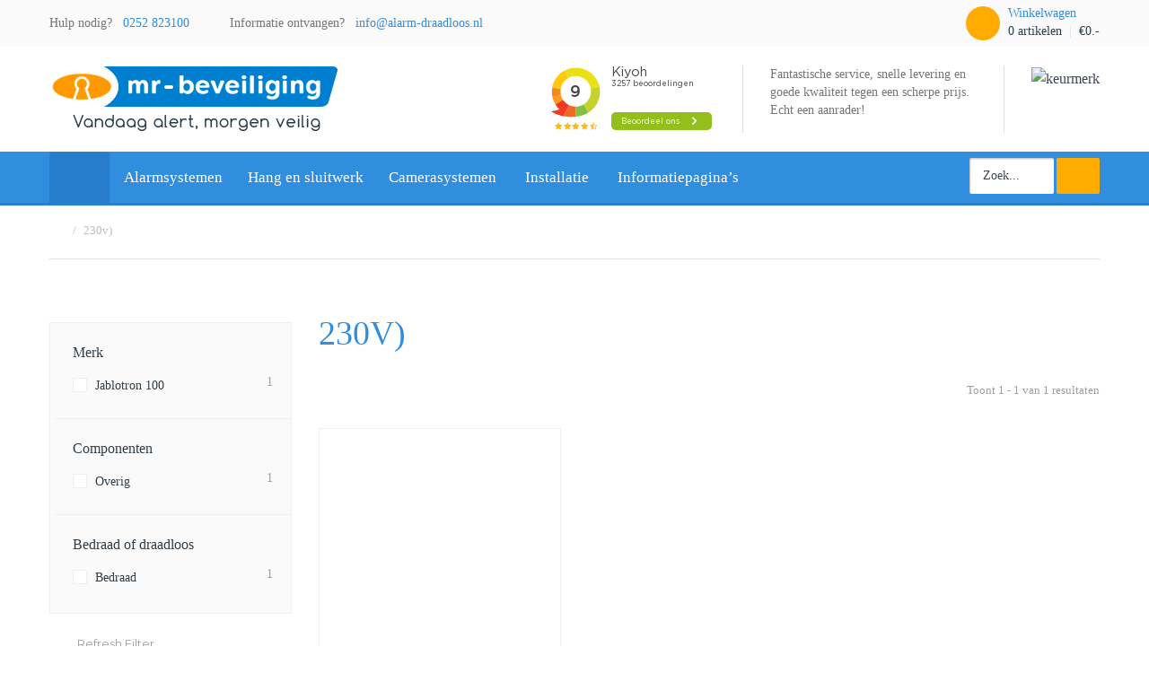

--- FILE ---
content_type: text/html; charset=UTF-8
request_url: https://alarm-draadloos.nl/product-tag/230v/
body_size: 20151
content:
<!DOCTYPE html>
<html lang="nl-NL">
<head>
    <meta charset="utf-8">
    <meta http-equiv="X-UA-Compatible" content="IE=edge">
    <meta name="viewport" content="width=device-width, initial-scale=1">
    
	<link href="https://fonts.googleapis.com/css?family=Montserrat" rel="stylesheet">
    <meta name='robots' content='noindex, nofollow' />

<!-- Google Tag Manager for WordPress by gtm4wp.com -->
<script data-cfasync="false" data-pagespeed-no-defer>
	var gtm4wp_datalayer_name = "dataLayer";
	var dataLayer = dataLayer || [];
	const gtm4wp_use_sku_instead = false;
	const gtm4wp_id_prefix = '';
	const gtm4wp_remarketing = false;
	const gtm4wp_eec = true;
	const gtm4wp_classicec = false;
	const gtm4wp_currency = 'EUR';
	const gtm4wp_product_per_impression = 10;
	const gtm4wp_needs_shipping_address = false;
	const gtm4wp_business_vertical = 'retail';
	const gtm4wp_business_vertical_id = 'id';
</script>
<!-- End Google Tag Manager for WordPress by gtm4wp.com --><script>window._wca = window._wca || [];</script>

	<!-- This site is optimized with the Yoast SEO Premium plugin v19.5 (Yoast SEO v19.10) - https://yoast.com/wordpress/plugins/seo/ -->
	<title>230v) Archieven - MR-Beveiliging</title>
	<meta property="og:locale" content="nl_NL" />
	<meta property="og:type" content="article" />
	<meta property="og:title" content="230v) Archieven" />
	<meta property="og:url" content="https://mr-beveiliging.nl/product-tag/230v/" />
	<meta property="og:site_name" content="MR-Beveiliging" />
	<meta name="twitter:card" content="summary_large_image" />
	<script type="application/ld+json" class="yoast-schema-graph">{"@context":"https://schema.org","@graph":[{"@type":"CollectionPage","@id":"https://mr-beveiliging.nl/product-tag/230v/","url":"https://mr-beveiliging.nl/product-tag/230v/","name":"230v) Archieven - MR-Beveiliging","isPartOf":{"@id":"https://alarm-draadloos.nl/#website"},"primaryImageOfPage":{"@id":"https://mr-beveiliging.nl/product-tag/230v/#primaryimage"},"image":{"@id":"https://mr-beveiliging.nl/product-tag/230v/#primaryimage"},"thumbnailUrl":"https://alarm-draadloos.nl/wp-content/uploads/images/products/products-ja-110n_20.png","breadcrumb":{"@id":"https://mr-beveiliging.nl/product-tag/230v/#breadcrumb"},"inLanguage":"nl-NL"},{"@type":"ImageObject","inLanguage":"nl-NL","@id":"https://mr-beveiliging.nl/product-tag/230v/#primaryimage","url":"https://alarm-draadloos.nl/wp-content/uploads/images/products/products-ja-110n_20.png","contentUrl":"https://alarm-draadloos.nl/wp-content/uploads/images/products/products-ja-110n_20.png","width":"633","height":"600","caption":"JA-110N schakelen 230V output contact"},{"@type":"BreadcrumbList","@id":"https://mr-beveiliging.nl/product-tag/230v/#breadcrumb","itemListElement":[{"@type":"ListItem","position":1,"name":"Home","item":"https://mr-beveiliging.nl/"},{"@type":"ListItem","position":2,"name":"230v)"}]},{"@type":"WebSite","@id":"https://alarm-draadloos.nl/#website","url":"https://alarm-draadloos.nl/","name":"MR-Beveiliging","description":"","publisher":{"@id":"https://alarm-draadloos.nl/#organization"},"potentialAction":[{"@type":"SearchAction","target":{"@type":"EntryPoint","urlTemplate":"https://alarm-draadloos.nl/?s={search_term_string}"},"query-input":"required name=search_term_string"}],"inLanguage":"nl-NL"},{"@type":"Organization","@id":"https://alarm-draadloos.nl/#organization","name":"MR-Beveiliging","url":"https://alarm-draadloos.nl/","logo":{"@type":"ImageObject","inLanguage":"nl-NL","@id":"https://alarm-draadloos.nl/#/schema/logo/image/","url":"https://alarm-draadloos.nl/wp-content/uploads/2018/11/new_logo.png","contentUrl":"https://alarm-draadloos.nl/wp-content/uploads/2018/11/new_logo.png","width":321,"height":77,"caption":"MR-Beveiliging"},"image":{"@id":"https://alarm-draadloos.nl/#/schema/logo/image/"}}]}</script>
	<!-- / Yoast SEO Premium plugin. -->


<link rel='dns-prefetch' href='//stats.wp.com' />
<link rel='dns-prefetch' href='//www.googletagmanager.com' />
<link rel="alternate" type="application/rss+xml" title="Feed MR-Beveiliging &raquo; 230v) Tag" href="https://alarm-draadloos.nl/product-tag/230v/feed/" />
<link rel='stylesheet' id='jquery.prettyphoto-css' href='https://alarm-draadloos.nl/wp-content/plugins/wp-video-lightbox/css/prettyPhoto.css?ver=6.3.7' type='text/css' media='all' />
<link rel='stylesheet' id='video-lightbox-css' href='https://alarm-draadloos.nl/wp-content/plugins/wp-video-lightbox/wp-video-lightbox.css?ver=6.3.7' type='text/css' media='all' />
<link rel='stylesheet' id='wp-block-library-css' href='https://alarm-draadloos.nl/wp-includes/css/dist/block-library/style.min.css?ver=6.3.7' type='text/css' media='all' />
<style id='wp-block-library-inline-css' type='text/css'>
.has-text-align-justify{text-align:justify;}
</style>
<link rel='stylesheet' id='mediaelement-css' href='https://alarm-draadloos.nl/wp-includes/js/mediaelement/mediaelementplayer-legacy.min.css?ver=4.2.17' type='text/css' media='all' />
<link rel='stylesheet' id='wp-mediaelement-css' href='https://alarm-draadloos.nl/wp-includes/js/mediaelement/wp-mediaelement.min.css?ver=6.3.7' type='text/css' media='all' />
<link rel='stylesheet' id='wc-blocks-vendors-style-css' href='https://alarm-draadloos.nl/wp-content/plugins/woocommerce/packages/woocommerce-blocks/build/wc-blocks-vendors-style.css?ver=7.6.2' type='text/css' media='all' />
<link rel='stylesheet' id='wc-blocks-style-css' href='https://alarm-draadloos.nl/wp-content/plugins/woocommerce/packages/woocommerce-blocks/build/wc-blocks-style.css?ver=7.6.2' type='text/css' media='all' />
<link rel='stylesheet' id='ion.range-slider-css' href='https://alarm-draadloos.nl/wp-content/plugins/yith-woocommerce-ajax-product-filter-premium/assets/css/ion.range-slider.css?ver=2.3.1' type='text/css' media='all' />
<link rel='stylesheet' id='yith-wcan-shortcodes-css' href='https://alarm-draadloos.nl/wp-content/plugins/yith-woocommerce-ajax-product-filter-premium/assets/css/shortcodes.css?ver=4.13.0' type='text/css' media='all' />
<style id='yith-wcan-shortcodes-inline-css' type='text/css'>
:root{
	--yith-wcan-filters_colors_titles: #434343;
	--yith-wcan-filters_colors_background: #FFFFFF;
	--yith-wcan-filters_colors_accent: #A7144C;
	--yith-wcan-filters_colors_accent_r: 167;
	--yith-wcan-filters_colors_accent_g: 20;
	--yith-wcan-filters_colors_accent_b: 76;
	--yith-wcan-color_swatches_border_radius: 100%;
	--yith-wcan-color_swatches_size: 30px;
	--yith-wcan-labels_style_background: #FFFFFF;
	--yith-wcan-labels_style_background_hover: #A7144C;
	--yith-wcan-labels_style_background_active: #A7144C;
	--yith-wcan-labels_style_text: #434343;
	--yith-wcan-labels_style_text_hover: #FFFFFF;
	--yith-wcan-labels_style_text_active: #FFFFFF;
	--yith-wcan-anchors_style_text: #434343;
	--yith-wcan-anchors_style_text_hover: #A7144C;
	--yith-wcan-anchors_style_text_active: #A7144C;
}
</style>
<style id='classic-theme-styles-inline-css' type='text/css'>
/*! This file is auto-generated */
.wp-block-button__link{color:#fff;background-color:#32373c;border-radius:9999px;box-shadow:none;text-decoration:none;padding:calc(.667em + 2px) calc(1.333em + 2px);font-size:1.125em}.wp-block-file__button{background:#32373c;color:#fff;text-decoration:none}
</style>
<style id='global-styles-inline-css' type='text/css'>
body{--wp--preset--color--black: #000000;--wp--preset--color--cyan-bluish-gray: #abb8c3;--wp--preset--color--white: #ffffff;--wp--preset--color--pale-pink: #f78da7;--wp--preset--color--vivid-red: #cf2e2e;--wp--preset--color--luminous-vivid-orange: #ff6900;--wp--preset--color--luminous-vivid-amber: #fcb900;--wp--preset--color--light-green-cyan: #7bdcb5;--wp--preset--color--vivid-green-cyan: #00d084;--wp--preset--color--pale-cyan-blue: #8ed1fc;--wp--preset--color--vivid-cyan-blue: #0693e3;--wp--preset--color--vivid-purple: #9b51e0;--wp--preset--gradient--vivid-cyan-blue-to-vivid-purple: linear-gradient(135deg,rgba(6,147,227,1) 0%,rgb(155,81,224) 100%);--wp--preset--gradient--light-green-cyan-to-vivid-green-cyan: linear-gradient(135deg,rgb(122,220,180) 0%,rgb(0,208,130) 100%);--wp--preset--gradient--luminous-vivid-amber-to-luminous-vivid-orange: linear-gradient(135deg,rgba(252,185,0,1) 0%,rgba(255,105,0,1) 100%);--wp--preset--gradient--luminous-vivid-orange-to-vivid-red: linear-gradient(135deg,rgba(255,105,0,1) 0%,rgb(207,46,46) 100%);--wp--preset--gradient--very-light-gray-to-cyan-bluish-gray: linear-gradient(135deg,rgb(238,238,238) 0%,rgb(169,184,195) 100%);--wp--preset--gradient--cool-to-warm-spectrum: linear-gradient(135deg,rgb(74,234,220) 0%,rgb(151,120,209) 20%,rgb(207,42,186) 40%,rgb(238,44,130) 60%,rgb(251,105,98) 80%,rgb(254,248,76) 100%);--wp--preset--gradient--blush-light-purple: linear-gradient(135deg,rgb(255,206,236) 0%,rgb(152,150,240) 100%);--wp--preset--gradient--blush-bordeaux: linear-gradient(135deg,rgb(254,205,165) 0%,rgb(254,45,45) 50%,rgb(107,0,62) 100%);--wp--preset--gradient--luminous-dusk: linear-gradient(135deg,rgb(255,203,112) 0%,rgb(199,81,192) 50%,rgb(65,88,208) 100%);--wp--preset--gradient--pale-ocean: linear-gradient(135deg,rgb(255,245,203) 0%,rgb(182,227,212) 50%,rgb(51,167,181) 100%);--wp--preset--gradient--electric-grass: linear-gradient(135deg,rgb(202,248,128) 0%,rgb(113,206,126) 100%);--wp--preset--gradient--midnight: linear-gradient(135deg,rgb(2,3,129) 0%,rgb(40,116,252) 100%);--wp--preset--font-size--small: 13px;--wp--preset--font-size--medium: 20px;--wp--preset--font-size--large: 36px;--wp--preset--font-size--x-large: 42px;--wp--preset--spacing--20: 0.44rem;--wp--preset--spacing--30: 0.67rem;--wp--preset--spacing--40: 1rem;--wp--preset--spacing--50: 1.5rem;--wp--preset--spacing--60: 2.25rem;--wp--preset--spacing--70: 3.38rem;--wp--preset--spacing--80: 5.06rem;--wp--preset--shadow--natural: 6px 6px 9px rgba(0, 0, 0, 0.2);--wp--preset--shadow--deep: 12px 12px 50px rgba(0, 0, 0, 0.4);--wp--preset--shadow--sharp: 6px 6px 0px rgba(0, 0, 0, 0.2);--wp--preset--shadow--outlined: 6px 6px 0px -3px rgba(255, 255, 255, 1), 6px 6px rgba(0, 0, 0, 1);--wp--preset--shadow--crisp: 6px 6px 0px rgba(0, 0, 0, 1);}:where(.is-layout-flex){gap: 0.5em;}:where(.is-layout-grid){gap: 0.5em;}body .is-layout-flow > .alignleft{float: left;margin-inline-start: 0;margin-inline-end: 2em;}body .is-layout-flow > .alignright{float: right;margin-inline-start: 2em;margin-inline-end: 0;}body .is-layout-flow > .aligncenter{margin-left: auto !important;margin-right: auto !important;}body .is-layout-constrained > .alignleft{float: left;margin-inline-start: 0;margin-inline-end: 2em;}body .is-layout-constrained > .alignright{float: right;margin-inline-start: 2em;margin-inline-end: 0;}body .is-layout-constrained > .aligncenter{margin-left: auto !important;margin-right: auto !important;}body .is-layout-constrained > :where(:not(.alignleft):not(.alignright):not(.alignfull)){max-width: var(--wp--style--global--content-size);margin-left: auto !important;margin-right: auto !important;}body .is-layout-constrained > .alignwide{max-width: var(--wp--style--global--wide-size);}body .is-layout-flex{display: flex;}body .is-layout-flex{flex-wrap: wrap;align-items: center;}body .is-layout-flex > *{margin: 0;}body .is-layout-grid{display: grid;}body .is-layout-grid > *{margin: 0;}:where(.wp-block-columns.is-layout-flex){gap: 2em;}:where(.wp-block-columns.is-layout-grid){gap: 2em;}:where(.wp-block-post-template.is-layout-flex){gap: 1.25em;}:where(.wp-block-post-template.is-layout-grid){gap: 1.25em;}.has-black-color{color: var(--wp--preset--color--black) !important;}.has-cyan-bluish-gray-color{color: var(--wp--preset--color--cyan-bluish-gray) !important;}.has-white-color{color: var(--wp--preset--color--white) !important;}.has-pale-pink-color{color: var(--wp--preset--color--pale-pink) !important;}.has-vivid-red-color{color: var(--wp--preset--color--vivid-red) !important;}.has-luminous-vivid-orange-color{color: var(--wp--preset--color--luminous-vivid-orange) !important;}.has-luminous-vivid-amber-color{color: var(--wp--preset--color--luminous-vivid-amber) !important;}.has-light-green-cyan-color{color: var(--wp--preset--color--light-green-cyan) !important;}.has-vivid-green-cyan-color{color: var(--wp--preset--color--vivid-green-cyan) !important;}.has-pale-cyan-blue-color{color: var(--wp--preset--color--pale-cyan-blue) !important;}.has-vivid-cyan-blue-color{color: var(--wp--preset--color--vivid-cyan-blue) !important;}.has-vivid-purple-color{color: var(--wp--preset--color--vivid-purple) !important;}.has-black-background-color{background-color: var(--wp--preset--color--black) !important;}.has-cyan-bluish-gray-background-color{background-color: var(--wp--preset--color--cyan-bluish-gray) !important;}.has-white-background-color{background-color: var(--wp--preset--color--white) !important;}.has-pale-pink-background-color{background-color: var(--wp--preset--color--pale-pink) !important;}.has-vivid-red-background-color{background-color: var(--wp--preset--color--vivid-red) !important;}.has-luminous-vivid-orange-background-color{background-color: var(--wp--preset--color--luminous-vivid-orange) !important;}.has-luminous-vivid-amber-background-color{background-color: var(--wp--preset--color--luminous-vivid-amber) !important;}.has-light-green-cyan-background-color{background-color: var(--wp--preset--color--light-green-cyan) !important;}.has-vivid-green-cyan-background-color{background-color: var(--wp--preset--color--vivid-green-cyan) !important;}.has-pale-cyan-blue-background-color{background-color: var(--wp--preset--color--pale-cyan-blue) !important;}.has-vivid-cyan-blue-background-color{background-color: var(--wp--preset--color--vivid-cyan-blue) !important;}.has-vivid-purple-background-color{background-color: var(--wp--preset--color--vivid-purple) !important;}.has-black-border-color{border-color: var(--wp--preset--color--black) !important;}.has-cyan-bluish-gray-border-color{border-color: var(--wp--preset--color--cyan-bluish-gray) !important;}.has-white-border-color{border-color: var(--wp--preset--color--white) !important;}.has-pale-pink-border-color{border-color: var(--wp--preset--color--pale-pink) !important;}.has-vivid-red-border-color{border-color: var(--wp--preset--color--vivid-red) !important;}.has-luminous-vivid-orange-border-color{border-color: var(--wp--preset--color--luminous-vivid-orange) !important;}.has-luminous-vivid-amber-border-color{border-color: var(--wp--preset--color--luminous-vivid-amber) !important;}.has-light-green-cyan-border-color{border-color: var(--wp--preset--color--light-green-cyan) !important;}.has-vivid-green-cyan-border-color{border-color: var(--wp--preset--color--vivid-green-cyan) !important;}.has-pale-cyan-blue-border-color{border-color: var(--wp--preset--color--pale-cyan-blue) !important;}.has-vivid-cyan-blue-border-color{border-color: var(--wp--preset--color--vivid-cyan-blue) !important;}.has-vivid-purple-border-color{border-color: var(--wp--preset--color--vivid-purple) !important;}.has-vivid-cyan-blue-to-vivid-purple-gradient-background{background: var(--wp--preset--gradient--vivid-cyan-blue-to-vivid-purple) !important;}.has-light-green-cyan-to-vivid-green-cyan-gradient-background{background: var(--wp--preset--gradient--light-green-cyan-to-vivid-green-cyan) !important;}.has-luminous-vivid-amber-to-luminous-vivid-orange-gradient-background{background: var(--wp--preset--gradient--luminous-vivid-amber-to-luminous-vivid-orange) !important;}.has-luminous-vivid-orange-to-vivid-red-gradient-background{background: var(--wp--preset--gradient--luminous-vivid-orange-to-vivid-red) !important;}.has-very-light-gray-to-cyan-bluish-gray-gradient-background{background: var(--wp--preset--gradient--very-light-gray-to-cyan-bluish-gray) !important;}.has-cool-to-warm-spectrum-gradient-background{background: var(--wp--preset--gradient--cool-to-warm-spectrum) !important;}.has-blush-light-purple-gradient-background{background: var(--wp--preset--gradient--blush-light-purple) !important;}.has-blush-bordeaux-gradient-background{background: var(--wp--preset--gradient--blush-bordeaux) !important;}.has-luminous-dusk-gradient-background{background: var(--wp--preset--gradient--luminous-dusk) !important;}.has-pale-ocean-gradient-background{background: var(--wp--preset--gradient--pale-ocean) !important;}.has-electric-grass-gradient-background{background: var(--wp--preset--gradient--electric-grass) !important;}.has-midnight-gradient-background{background: var(--wp--preset--gradient--midnight) !important;}.has-small-font-size{font-size: var(--wp--preset--font-size--small) !important;}.has-medium-font-size{font-size: var(--wp--preset--font-size--medium) !important;}.has-large-font-size{font-size: var(--wp--preset--font-size--large) !important;}.has-x-large-font-size{font-size: var(--wp--preset--font-size--x-large) !important;}
.wp-block-navigation a:where(:not(.wp-element-button)){color: inherit;}
:where(.wp-block-post-template.is-layout-flex){gap: 1.25em;}:where(.wp-block-post-template.is-layout-grid){gap: 1.25em;}
:where(.wp-block-columns.is-layout-flex){gap: 2em;}:where(.wp-block-columns.is-layout-grid){gap: 2em;}
.wp-block-pullquote{font-size: 1.5em;line-height: 1.6;}
</style>
<link rel='stylesheet' id='woob-bootstrap-style-css' href='https://alarm-draadloos.nl/wp-content/plugins/woocommerce-brand/css/framework/bootstrap.css?ver=6.3.7' type='text/css' media='all' />
<link rel='stylesheet' id='woob-front-end-style-css' href='https://alarm-draadloos.nl/wp-content/plugins/woocommerce-brand/css/front-style.css?ver=6.3.7' type='text/css' media='all' />
<link rel='stylesheet' id='woob-dropdown-style-css' href='https://alarm-draadloos.nl/wp-content/plugins/woocommerce-brand/css/msdropdown/dd.css?ver=6.3.7' type='text/css' media='all' />
<link rel='stylesheet' id='woob-carousel-style-css' href='https://alarm-draadloos.nl/wp-content/plugins/woocommerce-brand/css/carousel/slick.css?ver=6.3.7' type='text/css' media='all' />
<link rel='stylesheet' id='woob-scroller-style-css' href='https://alarm-draadloos.nl/wp-content/plugins/woocommerce-brand/css/scroll/tinyscroller.css?ver=6.3.7' type='text/css' media='all' />
<link rel='stylesheet' id='woob-tooltip-style-css' href='https://alarm-draadloos.nl/wp-content/plugins/woocommerce-brand/css/tooltip/tipsy.css?ver=6.3.7' type='text/css' media='all' />
<link rel='stylesheet' id='quote-request-style-css' href='https://alarm-draadloos.nl/wp-content/plugins/woocommerce-quotation/assets/css/style.scss?ver=6.3.7' type='text/css' media='all' />
<link rel='stylesheet' id='woocommerce-layout-css' href='https://alarm-draadloos.nl/wp-content/plugins/woocommerce/assets/css/woocommerce-layout.css?ver=6.6.1' type='text/css' media='all' />
<style id='woocommerce-layout-inline-css' type='text/css'>

	.infinite-scroll .woocommerce-pagination {
		display: none;
	}
</style>
<link rel='stylesheet' id='woocommerce-smallscreen-css' href='https://alarm-draadloos.nl/wp-content/plugins/woocommerce/assets/css/woocommerce-smallscreen.css?ver=6.6.1' type='text/css' media='only screen and (max-width: 768px)' />
<link rel='stylesheet' id='woocommerce-general-css' href='https://alarm-draadloos.nl/wp-content/plugins/woocommerce/assets/css/woocommerce.css?ver=6.6.1' type='text/css' media='all' />
<style id='woocommerce-inline-inline-css' type='text/css'>
.woocommerce form .form-row .required { visibility: visible; }
</style>
<link rel='stylesheet' id='aws-style-css' href='https://alarm-draadloos.nl/wp-content/plugins/advanced-woo-search/assets/css/common.min.css?ver=2.67' type='text/css' media='all' />
<link rel='stylesheet' id='kiyoh_klantenvertellen_frontend-css' href='https://alarm-draadloos.nl/wp-content/plugins/kiyoh-klantenvertellen/assets/css/frontend.css?ver=6.3.7' type='text/css' media='all' />
<link rel='stylesheet' id='yith-wcan-frontend-css' href='https://alarm-draadloos.nl/wp-content/plugins/yith-woocommerce-ajax-product-filter-premium/assets/css/frontend.css?ver=4.13.0' type='text/css' media='all' />
<style id='yith-wcan-frontend-inline-css' type='text/css'>
.widget h3.widget-title.with-dropdown {position: relative; cursor: pointer;}
                    .widget h3.widget-title.with-dropdown .widget-dropdown { border-width: 0; width: 22px; height: 22px; background: url(https://alarm-draadloos.nl/wp-content/plugins/yith-woocommerce-ajax-product-filter-premium/assets/images/select-arrow.png) top 0px right no-repeat; background-size: 95% !important; position: absolute; top: 0; right: 0;}
                    .widget h3.widget-title.with-dropdown.open .widget-dropdown {background-position: bottom 15px right;}
</style>
<link rel='stylesheet' id='bootstrap-style-css' href='https://alarm-draadloos.nl/wp-content/themes/beveiliging/css/bootstrap.min.css?ver=20161214' type='text/css' media='all' />
<link rel='stylesheet' id='slick-style-css' href='https://alarm-draadloos.nl/wp-content/themes/beveiliging/css/slick.css?ver=20161214' type='text/css' media='all' />
<link rel='stylesheet' id='fancybox-style-css' href='https://alarm-draadloos.nl/wp-content/themes/beveiliging/css/jquery.fancybox.min.css?ver=20161214' type='text/css' media='all' />
<link rel='stylesheet' id='slick-theme-style-css' href='https://alarm-draadloos.nl/wp-content/themes/beveiliging/css/slick-theme.css?ver=20161214' type='text/css' media='all' />
<link rel='stylesheet' id='jquery-ui-style-css' href='https://alarm-draadloos.nl/wp-content/themes/beveiliging/css/jquery-ui.min.css?ver=20161214' type='text/css' media='all' />
<link rel='stylesheet' id='main-style-css' href='https://alarm-draadloos.nl/wp-content/themes/beveiliging/css/app_new.css?ver=20221025' type='text/css' media='all' />
<link rel='stylesheet' id='theme-style-css' href='https://alarm-draadloos.nl/wp-content/themes/beveiliging/style.css?ver=20161214' type='text/css' media='all' />
<link rel='stylesheet' id='jetpack_css-css' href='https://alarm-draadloos.nl/wp-content/plugins/jetpack/css/jetpack.css?ver=11.5.3' type='text/css' media='all' />
<script type='text/javascript' src='https://alarm-draadloos.nl/wp-includes/js/jquery/jquery.min.js?ver=3.7.0' id='jquery-core-js'></script>
<script type='text/javascript' src='https://alarm-draadloos.nl/wp-includes/js/jquery/jquery-migrate.min.js?ver=3.4.1' id='jquery-migrate-js'></script>
<script type='text/javascript' src='https://alarm-draadloos.nl/wp-content/plugins/wp-video-lightbox/js/jquery.prettyPhoto.js?ver=3.1.6' id='jquery.prettyphoto-js'></script>
<script type='text/javascript' id='video-lightbox-js-extra'>
/* <![CDATA[ */
var vlpp_vars = {"prettyPhoto_rel":"wp-video-lightbox","animation_speed":"fast","slideshow":"5000","autoplay_slideshow":"false","opacity":"0.80","show_title":"true","allow_resize":"true","allow_expand":"true","default_width":"640","default_height":"480","counter_separator_label":"\/","theme":"pp_default","horizontal_padding":"20","hideflash":"false","wmode":"opaque","autoplay":"false","modal":"false","deeplinking":"false","overlay_gallery":"true","overlay_gallery_max":"30","keyboard_shortcuts":"true","ie6_fallback":"true"};
/* ]]> */
</script>
<script type='text/javascript' src='https://alarm-draadloos.nl/wp-content/plugins/wp-video-lightbox/js/video-lightbox.js?ver=3.1.6' id='video-lightbox-js'></script>
<script type='text/javascript' src='https://alarm-draadloos.nl/wp-content/plugins/woocommerce-brand/js/scroll/tinyscroller.js?ver=6.3.7' id='woob-scrollbar-script-js'></script>
<script type='text/javascript' src='https://alarm-draadloos.nl/wp-content/plugins/woocommerce-brand/js/tooltip/jquery.tipsy.js?ver=6.3.7' id='woob-tooltip-script-js'></script>
<script type='text/javascript' id='woob-front-end-custom-script-js-extra'>
/* <![CDATA[ */
var parameters = {"ajaxurl":"https:\/\/alarm-draadloos.nl\/wp-admin\/admin-ajax.php","template_url":""};
/* ]]> */
</script>
<script type='text/javascript' src='https://alarm-draadloos.nl/wp-content/plugins/woocommerce-brand/js/custom-js.js?ver=6.3.7' id='woob-front-end-custom-script-js'></script>
<script type='text/javascript' src='https://alarm-draadloos.nl/wp-content/plugins/duracelltomi-google-tag-manager/js/gtm4wp-woocommerce-enhanced.js?ver=1.16.2' id='gtm4wp-woocommerce-enhanced-js'></script>
<script defer type='text/javascript' src='https://stats.wp.com/s-202603.js' id='woocommerce-analytics-js'></script>

<!-- Google Analytics snippet added by Site Kit -->
<script type='text/javascript' src='https://www.googletagmanager.com/gtag/js?id=UA-47897580-1' id='google_gtagjs-js' async></script>
<script id="google_gtagjs-js-after" type="text/javascript">
window.dataLayer = window.dataLayer || [];function gtag(){dataLayer.push(arguments);}
gtag('set', 'linker', {"domains":["alarm-draadloos.nl"]} );
gtag("js", new Date());
gtag("set", "developer_id.dZTNiMT", true);
gtag("config", "UA-47897580-1", {"anonymize_ip":true});
</script>

<!-- End Google Analytics snippet added by Site Kit -->
<link rel="https://api.w.org/" href="https://alarm-draadloos.nl/wp-json/" /><link rel="alternate" type="application/json" href="https://alarm-draadloos.nl/wp-json/wp/v2/product_tag/563" /><link rel="EditURI" type="application/rsd+xml" title="RSD" href="https://alarm-draadloos.nl/xmlrpc.php?rsd" />
<meta name="generator" content="WordPress 6.3.7" />
<meta name="generator" content="WooCommerce 6.6.1" />
<meta name="generator" content="Site Kit by Google 1.88.0" /><script>
            WP_VIDEO_LIGHTBOX_VERSION="1.9.7";
            WP_VID_LIGHTBOX_URL="https://alarm-draadloos.nl/wp-content/plugins/wp-video-lightbox";
                        function wpvl_paramReplace(name, string, value) {
                // Find the param with regex
                // Grab the first character in the returned string (should be ? or &)
                // Replace our href string with our new value, passing on the name and delimeter

                var re = new RegExp("[\?&]" + name + "=([^&#]*)");
                var matches = re.exec(string);
                var newString;

                if (matches === null) {
                    // if there are no params, append the parameter
                    newString = string + '?' + name + '=' + value;
                } else {
                    var delimeter = matches[0].charAt(0);
                    newString = string.replace(re, delimeter + name + "=" + value);
                }
                return newString;
            }
            </script>	<style>img#wpstats{display:none}</style>
		
<!-- Google Tag Manager for WordPress by gtm4wp.com -->
<!-- GTM Container placement set to automatic -->
<script data-cfasync="false" data-pagespeed-no-defer>
	var dataLayer_content = {"pagePostType":"product","pagePostType2":"tax-product","pageCategory":[]};
	dataLayer.push( dataLayer_content );
</script>
<script data-cfasync="false">
(function(w,d,s,l,i){w[l]=w[l]||[];w[l].push({'gtm.start':
new Date().getTime(),event:'gtm.js'});var f=d.getElementsByTagName(s)[0],
j=d.createElement(s),dl=l!='dataLayer'?'&l='+l:'';j.async=true;j.src=
'//www.googletagmanager.com/gtm.'+'js?id='+i+dl;f.parentNode.insertBefore(j,f);
})(window,document,'script','dataLayer','GTM-WRFWVGS');
</script>
<!-- End Google Tag Manager -->
<!-- End Google Tag Manager for WordPress by gtm4wp.com -->	<noscript><style>.woocommerce-product-gallery{ opacity: 1 !important; }</style></noscript>
	
<!-- Google AdSense snippet added by Site Kit -->
<meta name="google-adsense-platform-account" content="ca-host-pub-2644536267352236">
<meta name="google-adsense-platform-domain" content="sitekit.withgoogle.com">
<!-- End Google AdSense snippet added by Site Kit -->
<link rel="icon" href="https://alarm-draadloos.nl/wp-content/uploads/2022/03/cropped-icon-mrbeveiliging-32x32.jpg" sizes="32x32" />
<link rel="icon" href="https://alarm-draadloos.nl/wp-content/uploads/2022/03/cropped-icon-mrbeveiliging-192x192.jpg" sizes="192x192" />
<link rel="apple-touch-icon" href="https://alarm-draadloos.nl/wp-content/uploads/2022/03/cropped-icon-mrbeveiliging-180x180.jpg" />
<meta name="msapplication-TileImage" content="https://alarm-draadloos.nl/wp-content/uploads/2022/03/cropped-icon-mrbeveiliging-270x270.jpg" />
</head>

<body>

<div class="bgWhite"></div>

<div class="innerDiv">
	    <div class="container-fluid topMainMenu">
        <div class="container">
            <div class="row">
                <div class="col-xl-12 topMainMenuContent">
                    <ul>
                        <li>
                            <span class="text">Hulp nodig?</span>
                            <span>
                                <a class="contacts blue" href="tel:0252 823100">
                                    <!--<img class="icon" src="https://alarm-draadloos.nl/wp-content/themes/beveiliging/img/phoneIco.png" alt="phone">-->0252 823100</a>
                            </span>
                        </li>
                        <li>
                            <span class="text">Informatie ontvangen?</span>
                            <span>
                                <a class="contacts blue" href="mailto:info@alarm-draadloos.nl">
                                    <!--<img class="icon" src="https://alarm-draadloos.nl/wp-content/themes/beveiliging/img/emailIco.png" alt="email">-->info@alarm-draadloos.nl</a>
                            </span>
                        </li>
                    </ul>
                    <div class="cartBlock" onclick="location.href='https://alarm-draadloos.nl/cart/';">
                        <!--<img class="icon" src="https://alarm-draadloos.nl/wp-content/themes/beveiliging/img/cart.png" alt="cart">-->
						<div class="cart-icon"></div>
                        <div class="textWrapper">
                            <div class="title blue">Winkelwagen</div>
                            <div class="price blue">0 artikelen <span class="sep">|</span> <span class="woocommerce-Price-amount amount"><bdi><span class="woocommerce-Price-currencySymbol">&euro;</span>0.-</bdi></span></div>
                        </div>
                    </div>
                </div>
            </div>
        </div>
    </div>

    <div class="container-fluid middleMainMenu">
        <div class="container">
            <a class="navbar-brand" href="https://alarm-draadloos.nl">
                <img class="logo svg" src="https://alarm-draadloos.nl/wp-content/uploads/2018/11/new_logo-1.png" alt="logo">
            </a>
			<!--noindex-->
            <ul>
                <li class="kiyoh hidden-xs">
					<div class="wrapper">
                        <iframe frameborder="0" scrolling="no" allowtransparency="true" src="https://www.kiyoh.com/retrieve-widget.html?color=white&button=true&lang=nl&tenantId=98&locationId=1045436" width="210" height="175"></iframe>
                    </div>
                    <!--<a class="linkText" href="https://kiyoh.nl/mr-beveiliging_nl/" target="_blank" rel="nofollow">Reviews lezen</a>-->
                </li>
                <li class="service-review d-none d-sm-block">
                    <p>Fantastische service, snelle levering en goede kwaliteit tegen een scherpe prijs. Echt een aanrader!</p>
                </li>
                <li class="keurmerk d-none d-sm-block">
                    <a href="http://www.keurmerk.info/Leden-en-Partners/Lid-Details/8857?s=1" target="_blank" rel="nofollow">
                        <img src="https://alarm-draadloos.nl/wp-content/themes/beveiliging/img/logo_webshopkeurmerk.png" alt="keurmerk">
                    </a>
                </li>
            </ul>
			<!--/noindex-->
        </div>
    </div>

    <nav class="navbar navbar-expand-xl navbarMainMenu">
        <div class="container">
			<div class="aws-container" data-url="https://alarm-draadloos.nl/wp-admin/admin-ajax.php" data-siteurl="https://alarm-draadloos.nl" data-lang="" data-show-loader="true" data-show-more="true" data-show-page="true" data-show-clear="true" data-use-analytics="false" data-min-chars="1">
				<form id="my-aws-mobile" class="aws-search-form aws-show-clear form-inline" action="https://alarm-draadloos.nl" role="search">
					<input class="aws-search-field form-control" placeholder="Zoek..." type="text" value="" autocomplete="off" />
					<button class="btn" type="submit">
						<img class="svg" src="https://alarm-draadloos.nl/wp-content/themes/beveiliging/img/searchIcon.svg"
							 alt="search">
					</button>
					<input type="hidden" name="post_type" value="product">
					<!--<input type="hidden" name="type_aws" value="true">-->
				</form>
			</div>
            <button class="navbar-toggler ml-auto" type="button" data-toggle="collapse" data-target="#navbarSupportedContent"
                    aria-controls="navbarSupportedContent" aria-expanded="false" aria-label="Toggle navigation">
                <span class="navbar-toggler-icon"></span>
            </button>
            <div class="collapse navbar-collapse" id="navbarSupportedContent">
				<a class="home-page-icon" href="https://alarm-draadloos.nl"></a>
                <ul id="menu-mainmenu" class="navbar-nav mr-auto mainMenu"><li id="menu-item-4431" class="menu-item menu-item-type-taxonomy menu-item-object-product_cat menu-item-has-children menu-item-4431 dropdown"><a title="Alarmsystemen" href="https://alarm-draadloos.nl/product-category/alarmsystemen/" class="dropdown-toggle" aria-haspopup="true">Alarmsystemen <span class="caret"></span></a>
<ul role="menu" class=" dropdown-menu">
	<li id="menu-item-7617" class="menu-item menu-item-type-taxonomy menu-item-object-product_cat menu-item-7617"><a title="Hikvision AX Pro" href="https://alarm-draadloos.nl/product-category/alarmsystemen/hikvision-alarmsysteem/">Hikvision AX Pro</a></li>
	<li id="menu-item-4539" class="menu-item menu-item-type-taxonomy menu-item-object-product_cat menu-item-4539"><a title="Ajax alarm" href="https://alarm-draadloos.nl/product-category/alarmsystemen/ajax-alarmsysteem/">Ajax alarm</a></li>
	<li id="menu-item-4540" class="menu-item menu-item-type-taxonomy menu-item-object-product_cat menu-item-4540"><a title="Jablotron 100" href="https://alarm-draadloos.nl/product-category/alarmsystemen/jablotron-100/">Jablotron 100</a></li>
</ul>
</li>
<li id="menu-item-4432" class="menu-item menu-item-type-taxonomy menu-item-object-product_cat menu-item-has-children menu-item-4432 dropdown"><a title="Hang en sluitwerk" href="https://alarm-draadloos.nl/product-category/hang-en-sluitwerk/" class="dropdown-toggle" aria-haspopup="true">Hang en sluitwerk <span class="caret"></span></a>
<ul role="menu" class=" dropdown-menu">
	<li id="menu-item-4807" class="menu-item menu-item-type-taxonomy menu-item-object-product_cat menu-item-has-children menu-item-4807 dropdown"><a title="Cilindersloten" href="https://alarm-draadloos.nl/product-category/hang-en-sluitwerk/cilinderslot/">Cilindersloten <span class="caret"></span></a>
	<ul role="menu" class=" dropdown-menu">
		<li id="menu-item-5459" class="menu-item menu-item-type-taxonomy menu-item-object-product_cat menu-item-5459"><a title="M&amp;C Color +" href="https://alarm-draadloos.nl/product-category/hang-en-sluitwerk/cilinderslot/menc-color-plus/">M&amp;C Color +</a></li>
		<li id="menu-item-5129" class="menu-item menu-item-type-taxonomy menu-item-object-product_cat menu-item-5129"><a title="M&amp;C Matrix" href="https://alarm-draadloos.nl/product-category/hang-en-sluitwerk/cilinderslot/mc-matrix/">M&amp;C Matrix</a></li>
		<li id="menu-item-5130" class="menu-item menu-item-type-taxonomy menu-item-object-product_cat menu-item-5130"><a title="M&amp;C Condor SKG 3*" href="https://alarm-draadloos.nl/product-category/hang-en-sluitwerk/cilinderslot/m-c-condor-skg-3/">M&amp;C Condor SKG 3*</a></li>
		<li id="menu-item-6729" class="menu-item menu-item-type-taxonomy menu-item-object-product_cat menu-item-6729"><a title="M&amp;C Move" href="https://alarm-draadloos.nl/product-category/hang-en-sluitwerk/cilinderslot/mc-move/">M&amp;C Move</a></li>
		<li id="menu-item-5133" class="menu-item menu-item-type-taxonomy menu-item-object-product_cat menu-item-5133"><a title="ISEO R7 SKG 3*" href="https://alarm-draadloos.nl/product-category/hang-en-sluitwerk/cilinderslot/iseo-r7-skg-3/">ISEO R7 SKG 3*</a></li>
	</ul>
</li>
	<li id="menu-item-8023" class="menu-item menu-item-type-taxonomy menu-item-object-product_cat menu-item-8023"><a title="Smart locks" href="https://alarm-draadloos.nl/product-category/smart-locks/">Smart locks</a></li>
	<li id="menu-item-4433" class="menu-item menu-item-type-taxonomy menu-item-object-product_cat menu-item-4433"><a title="Deurbeslag" href="https://alarm-draadloos.nl/product-category/hang-en-sluitwerk/deurbeslag/">Deurbeslag</a></li>
	<li id="menu-item-4808" class="menu-item menu-item-type-taxonomy menu-item-object-product_cat menu-item-4808"><a title="Insteekslot" href="https://alarm-draadloos.nl/product-category/hang-en-sluitwerk/m-c-insteekslot/">Insteekslot</a></li>
	<li id="menu-item-4846" class="menu-item menu-item-type-taxonomy menu-item-object-product_cat menu-item-4846"><a title="Nabestellen" href="https://alarm-draadloos.nl/product-category/hang-en-sluitwerk/cilinderslot/mc-nabestellen/">Nabestellen</a></li>
	<li id="menu-item-4847" class="menu-item menu-item-type-taxonomy menu-item-object-product_cat menu-item-4847"><a title="Hangslot" href="https://alarm-draadloos.nl/product-category/hang-en-sluitwerk/hangslot/">Hangslot</a></li>
	<li id="menu-item-4842" class="menu-item menu-item-type-taxonomy menu-item-object-product_cat menu-item-4842"><a title="Onderhoud" href="https://alarm-draadloos.nl/product-category/hang-en-sluitwerk/cilinderslot/onderhoud/">Onderhoud</a></li>
</ul>
</li>
<li id="menu-item-6046" class="menu-item menu-item-type-taxonomy menu-item-object-product_cat menu-item-6046"><a title="Camerasystemen" href="https://alarm-draadloos.nl/product-category/camerasystemen/">Camerasystemen</a></li>
<li id="menu-item-7667" class="menu-item menu-item-type-post_type menu-item-object-page menu-item-7667"><a title="Installatie" href="https://alarm-draadloos.nl/installatie/">Installatie</a></li>
<li id="menu-item-4800" class="menu-item menu-item-type-custom menu-item-object-custom menu-item-has-children menu-item-4800 dropdown"><a title="Informatiepagina&#039;s" href="#" class="dropdown-toggle" aria-haspopup="true">Informatiepagina&#8217;s <span class="caret"></span></a>
<ul role="menu" class=" dropdown-menu">
	<li id="menu-item-4806" class="menu-item menu-item-type-post_type menu-item-object-page menu-item-4806"><a title="Draadloos alarmsysteem" href="https://alarm-draadloos.nl/draadloos-alarmsysteem/">Draadloos alarmsysteem</a></li>
	<li id="menu-item-7896" class="menu-item menu-item-type-post_type menu-item-object-page menu-item-7896"><a title="Ajax alarmsysteem" href="https://alarm-draadloos.nl/ajax-alarmsystemen/">Ajax alarmsysteem</a></li>
	<li id="menu-item-4801" class="menu-item menu-item-type-post_type menu-item-object-page menu-item-4801"><a title="kerntrekbeslag" href="https://alarm-draadloos.nl/kerntrekbeslag/">kerntrekbeslag</a></li>
	<li id="menu-item-4802" class="menu-item menu-item-type-post_type menu-item-object-page menu-item-4802"><a title="Deurbeslag met kerntrekbeveiliging" href="https://alarm-draadloos.nl/deurbeslag-kerntrekbeveiliging/">Deurbeslag met kerntrekbeveiliging</a></li>
	<li id="menu-item-4803" class="menu-item menu-item-type-post_type menu-item-object-page menu-item-4803"><a title="Deurcilinders" href="https://alarm-draadloos.nl/deurcilinders-2/">Deurcilinders</a></li>
	<li id="menu-item-4804" class="menu-item menu-item-type-post_type menu-item-object-page menu-item-4804"><a title="Waarom een Jablotron 100" href="https://alarm-draadloos.nl/waarom-jablotron-100-2/">Waarom een Jablotron 100</a></li>
	<li id="menu-item-4805" class="menu-item menu-item-type-post_type menu-item-object-page menu-item-4805"><a title="Camerabeveiliging" href="https://alarm-draadloos.nl/camerabeveiliging/">Camerabeveiliging</a></li>
	<li id="menu-item-7908" class="menu-item menu-item-type-post_type menu-item-object-page menu-item-7908"><a title="Hou inbrekers buiten de deur met M&#038;C" href="https://alarm-draadloos.nl/hou-inbrekers-buiten-de-deur-met-mc/">Hou inbrekers buiten de deur met M&#038;C</a></li>
</ul>
</li>
</ul>
                <div class="aws-container" data-url="https://alarm-draadloos.nl/wp-admin/admin-ajax.php" data-siteurl="https://alarm-draadloos.nl" data-lang="" data-show-loader="true" data-show-more="true" data-show-page="true" data-show-clear="true" data-use-analytics="false" data-min-chars="1">
					<form id="my-aws-desktop" class="aws-search-form aws-show-clear form-inline" action="https://alarm-draadloos.nl" role="search">
						<input class="aws-search-field form-control" name="s" placeholder="Zoek..." type="text" value="" autocomplete="off" /><button class="btn" type="submit">
							<!--<img class="svg" src="https://alarm-draadloos.nl/wp-content/themes/beveiliging/img/searchIcon.svg"
								 alt="search">-->
						</button>
						<input type="hidden" name="post_type" value="product">
						<!--<input type="hidden" name="type_aws" value="true">-->
						<!--<div class="aws-search-clear"><span aria-label="Clear Search">×</span></div>-->
					</form>
				</div>
            </div>
        </div>
    </nav>

    
<div class="breadcrumbsContainer">
    <div class="container">
        <div class="row">
            <div class="col-xl-12">
                <div class="breadcrumbs" itemscope="" itemtype="http://schema.org/BreadcrumbList">
					<span itemprop="itemListElement" itemscope itemtype="http://schema.org/ListItem"><a href="https://alarm-draadloos.nl" itemprop="item" class="home"><span></span></a></span>
					<span class="sep">/</span>
															<span class="current">						230v)					</span>
				</div>
            </div>
        </div>
    </div>
</div>

<div class="productPageSection1 productPageReviewSection1">
    <div class="container">
        <div class="row">
			<div class="col-xl-3 col-lg-4 col-md-12 text-center sidebar">
													<div class="listColumn text-left">
						<div id="yith-woo-ajax-navigation-15" class="widget yith-woocommerce-ajax-product-filter yith-woo-ajax-navigation woocommerce widget_layered_nav with-checkbox form-group"><label>Merk <span class="widget-dropdown" data-toggle="open"></span></label><ul class="yith-wcan-list yith-wcan "><li ><span>Ajax</span></li><li ><span>Danalock</span></li><li ><span>Hikvision</span></li><li ><span>Iseo F6</span></li><li ><span>Iseo R7</span></li><li ><a  href="https://alarm-draadloos.nl/shop/?product_tag=230v&#038;source_id=563&#038;source_tax=product_tag&#038;filter_merk=jablotron-100&#038;query_type_merk=or">Jablotron 100</a> <small class="count">1</small><div class="clear"></div></li><li ><span>Jablotron Oasis</span></li><li ><span>Loqed</span></li><li ><span>M&amp;C Color +</span></li><li ><span>M&amp;C Condor</span></li><li ><span>M&amp;C Matrix</span></li><li ><span>M&amp;C Move</span></li><li ><span>Tedee</span></li></ul></div><div id="yith-woo-ajax-navigation-14" class="widget yith-woocommerce-ajax-product-filter yith-woo-ajax-navigation woocommerce widget_layered_nav with-checkbox form-group"><label>Componenten  <span class="widget-dropdown" data-toggle="open"></span></label><ul class="yith-wcan-list yith-wcan "><li ><span>Complete sets</span></li><li ><span>Hub</span></li><li ><span>Centrales</span></li><li ><span>Bedienpanelen</span></li><li ><span>Bewegingsmelders</span></li><li ><span>Magneetcontacten</span></li><li ><span>Trildetector</span></li><li ><span>Glasbreuk</span></li><li ><span>Brandmelders</span></li><li ><span>Watermelder</span></li><li ><span>Sirenes en flitsers</span></li><li ><span>Afstandsbediening</span></li><li ><span>Tags</span></li><li ><span>Lenzen</span></li><li ><span>Programmeerkabel</span></li><li ><a  href="https://alarm-draadloos.nl/shop/?product_tag=230v&#038;source_id=563&#038;source_tax=product_tag&#038;filter_alarm-componenten=overig&#038;query_type_alarm-componenten=or">Overig</a> <small class="count">1</small><div class="clear"></div></li><li ><span>Ontvangst modules draadloos</span></li><li ><span>Accu's en batterijen</span></li></ul></div><div id="yith-woo-ajax-navigation-17" class="widget yith-woocommerce-ajax-product-filter yith-woo-ajax-navigation woocommerce widget_layered_nav with-checkbox form-group"><label>Bedraad of draadloos</label><ul class="yith-wcan-list yith-wcan "><li ><a  href="https://alarm-draadloos.nl/shop/?product_tag=230v&#038;source_id=563&#038;source_tax=product_tag&#038;filter_bedraad-of-draadloos=bedraad&#038;query_type_bedraad-of-draadloos=or">Bedraad</a> <small class="count">1</small><div class="clear"></div></li><li ><span>Draadloos</span></li></ul></div>					</div>
					
					<div class="reset-filter-block text-left">
						<a id="reset-filter" class="reset-filter" onclick="location.href=location.pathname;">Refresh Filter</a>
					</div>
								
				<div class="listBottomWrapper text-left">
                    <div class="titleWrapper">
                        <img src="https://alarm-draadloos.nl/wp-content/themes/beveiliging/img/productPageReview/postnl.png" alt="postnl" /><span class="title">Verzendmethoden</span>
                    </div>
                    <div class="item">
						<span class="icon icon-delivery-truck"></span>Normale verzending
                    </div>
                    <div class="item">
						<span class="icon icon-address"></span>PostNL ophaalpunt
                    </div>
                    <div class="item">
						<span class="icon icon-full-moon"></span>Avondlevering
                    </div>
                </div>
			</div>
			<div class="col-xl-9 col-lg-8 col-md-12">
                <h1 class="heading2 blue">
											230v)									</h1>
				
								
				<div class="sort-params clearfix">
															<div class="result-count">Toont 1 - 1 van 1 resultaten</div>
				</div>
                <span class="clear"></span>
                				
											<div class="woocommerce-notices-wrapper"></div>						<div class="products row itemRow">

													<div class="clear"></div>
												
												
																													<div class="col-xl-4 col-lg-6 col-md-4 col-sm-6 item productCard" onclick="location.href='https://alarm-draadloos.nl/catalog/ja-110n-schakelen-230v-output-contact/';">
		        <div class="img" style="background-image: url(https://alarm-draadloos.nl/wp-content/uploads/images/products/products-ja-110n_20.png)"></div>
        <div class="desc">
            <div class="name">JB-110N Pro Bus PG-vermogensuitgangsmodule</div>
			            				<div class="priceWrapper">
											<div class="oldprice"><span class="woocommerce-Price-amount amount"><bdi><span class="woocommerce-Price-currencySymbol">&euro;</span>82.53</bdi></span></div>
										<div class="price"><span class="woocommerce-Price-amount amount"><bdi><span class="woocommerce-Price-currencySymbol">&euro;</span>74.28</bdi></span></div>
				</div>
									<div class="discount">
						UW KORTING
						<div class="value"><span class="woocommerce-Price-amount amount"><bdi><span class="woocommerce-Price-currencySymbol">&euro;</span>8.25</bdi></span></div>
					</div>
													<a href="https://alarm-draadloos.nl/catalog/ja-110n-schakelen-230v-output-contact/" class="btnOrange"><span class="btn btnInside">Bestel nu</span></a><a href="https://alarm-draadloos.nl/catalog/ja-110n-schakelen-230v-output-contact/" class="more">Meer info</a>
        </div>
    </div>
																								
						<div class="col-xl-12 text-center paginationWrapper">
												</div>
						
												
						</div>
																
				
				
				
			</div>
        </div>
    </div>
</div>

	    <div class="container-fluid homePageSection2 productPageReviewSection2">
        <div class="container">
            <div class="row itemRow">
                <div class="col-xl-3 col-lg-3 col-md-6 col-sm-6 item">
                    <div class="title">
						<span class="icon icon-clock"></span>
                        Snelle levertijd
                    </div>
                    <div class="text">Voor 17:00 uur besteld is morgen in huis.*</div>
                </div>
                <div class="col-xl-3 col-lg-3 col-md-6 col-sm-6 item">
                    <div class="title">
                        <span class="icon icon-paper"></span>
                        Geen verzendkosten
                    </div>
                    <div class="text">Onder de €70,- rekenen wij €4,95 aan verzendkosten.</div>
                </div>
                <div class="col-xl-3 col-lg-3 col-md-6 col-sm-6 item">
                    <div class="title">
                        <span class="icon icon-calendar"></span>
                        14 dagen bedenktijd
                    </div>
                    <div class="text">Niet goed? Geld terug!</div>
                </div>
                <div class="col-xl-3 col-lg-3 col-md-6 col-sm-6 item">
                    <div class="title">
                        <span class="icon icon-gears"></span>
                        Installatie mogelijkheid
                    </div>
                    <div class="text">Wij leveren en installeren in Nederland en België.</div>
                </div>
            </div>
        </div>
    </div>
	
    <div class="container-fluid landingPageSection1 productPageReviewSection3">
        <div class="container">
            <div class="row item">
                <div class="col-lg-6 descWrapper">
					                </div>
				<div class="col-lg-6 imgWrapper">
                    <div class="row">
																	</div>
                </div>
            </div>
        </div>
    </div>
	
	<div class="container">
		<div class="row">
			<div class="block-div"></div>
		</div>
	</div>

    <div class="container-fluid landingPageSection5">
        <div class="container">
            <div class="row">
                <div class="col-xl-12 block-ef2-klantenvertellen kk-reviews kk-layout-simple kk-stars-theme-yellow kk-stars-size-large" itemscope="itemscope" itemtype="https://schema.org/Organization">

    <meta itemprop="name" content="MR-beveiliging.nl">

    <div class="kiyoh-header">
        <div class="kiyoh-logo"></div>
        <div class="kh-rating">
	        
<div class="kk-rating">

    <div class="kk-rating-stars">

        <span class="star star-full"></span><span class="star star-full"></span><span class="star star-full"></span><span class="star star-full"></span><span class="star star-half"></span>

    </div>
</div>        </div>
    </div>

    
        <div class="kk-reviews row">
                    <div class="col-sm-12 col-lg-4">
                <div itemprop="review" itemscope="" itemtype="http://schema.org/Review" class="review-row">
                    <div class="wrapper">
                        <div class="header">
                            <span itemprop="author" itemscope="" itemtype="http://schema.org/Person" class="author">
                                <span itemprop="name">Rik</span>
                            </span>
                        </div>
                        <div class="body">
                            <div class="stars" itemprop="reviewRating" itemscope="" itemtype="http://schema.org/Rating">
                                <span style="display: none;" itemprop="ratingValue">1</span>
                                <span class="star star-full"></span>
                                <span class="star star-empty"></span>
                                <span class="star star-empty"></span>
                                <span class="star star-empty"></span>
                                <span class="star star-empty"></span>
                                <meta itemprop="bestRating" content="10">
                            </div>
                        </div>
                    </div>
					<div itemprop="reviewBody" class="text">
                        Je maakt een keuze voor een systeem. Daar zit je dan ook aan vast, want alle sloten overzetten naar een ander systeem kost weer een kleine 1000 euro.
Cilinders nemen vaak het slotmechaniek niet mee waardoor een deur niet open te krijgen is (nieuwe sloten, geen bouwmarkt bagger)
Inmiddels sloten teruggestuurd ter reparatie en die vervolgens weer ontvangen zonder dat er iets aan gedaan is.
Weer een enkel nieuw slot besteld, duurt het inmiddels meer dan een week tussen "uw product is verzonden" en aankomst bij PostNL.
Ga voor een ander merk! Ik heb hier spijt van na amper 3 jaar gebruik en bijt de eerstvolgende keer door de zure appel heen en bestel een ander merk voor al mijn eensluidend sloten                        <meta itemprop="inLanguage" content="nl-NL">
                    </div>
					<div class="date">
                                                <meta itemprop="datePublished" content="16.01.2026">16.01.2026                    </div>
                </div>
            </div>
                    <div class="col-sm-12 col-lg-4">
                <div itemprop="review" itemscope="" itemtype="http://schema.org/Review" class="review-row">
                    <div class="wrapper">
                        <div class="header">
                            <span itemprop="author" itemscope="" itemtype="http://schema.org/Person" class="author">
                                <span itemprop="name">François</span>
                            </span>
                        </div>
                        <div class="body">
                            <div class="stars" itemprop="reviewRating" itemscope="" itemtype="http://schema.org/Rating">
                                <span style="display: none;" itemprop="ratingValue">10</span>
                                <span class="star star-full"></span>
                                <span class="star star-full"></span>
                                <span class="star star-full"></span>
                                <span class="star star-full"></span>
                                <span class="star star-full"></span>
                                <meta itemprop="bestRating" content="10">
                            </div>
                        </div>
                    </div>
					<div itemprop="reviewBody" class="text">
                        Ik heb een nabestellingen gedaan van sleutels en deze werden zoals omschreven op hun site geleverd. Ik had hieromtrent nog een service vraag en hier werd snel en adequaat op gehandeld. Zeer tevreden over dit bedrijf. Is zeker aan te raden.                        <meta itemprop="inLanguage" content="nl-NL">
                    </div>
					<div class="date">
                                                <meta itemprop="datePublished" content="16.01.2026">16.01.2026                    </div>
                </div>
            </div>
                    <div class="col-sm-12 col-lg-4">
                <div itemprop="review" itemscope="" itemtype="http://schema.org/Review" class="review-row">
                    <div class="wrapper">
                        <div class="header">
                            <span itemprop="author" itemscope="" itemtype="http://schema.org/Person" class="author">
                                <span itemprop="name">Ben</span>
                            </span>
                        </div>
                        <div class="body">
                            <div class="stars" itemprop="reviewRating" itemscope="" itemtype="http://schema.org/Rating">
                                <span style="display: none;" itemprop="ratingValue">10</span>
                                <span class="star star-full"></span>
                                <span class="star star-full"></span>
                                <span class="star star-full"></span>
                                <span class="star star-full"></span>
                                <span class="star star-full"></span>
                                <meta itemprop="bestRating" content="10">
                            </div>
                        </div>
                    </div>
					<div itemprop="reviewBody" class="text">
                        Het telefonische overleg voordat ik online ging bestellen was heel vriendelijk en vakkundig, er is meegedacht met mijn wensen.
Tijdens de bestelprocedure heb ik geen problemen ervaren, alles was heel duidelijk. Na bestellen en betalen zou de levering de volgende dag al kunnen maar ik heb het wegens de gladheid zelf enkele dagen uitgesteld. Over het geheel genomen ben ik heel erg tevreden met MR-Beveiliging.                        <meta itemprop="inLanguage" content="nl-NL">
                    </div>
					<div class="date">
                                                <meta itemprop="datePublished" content="14.01.2026">14.01.2026                    </div>
                </div>
            </div>
                </div>

    
    
</div>
            </div>
        </div>
    </div>

    <div class="container-fluid homePageSection6">
        <div class="container">
            <div class="row">
                <div class="col-xl-12 heading2 blue text-center">
                    HET LAATSTE NIEUWS
                </div>
            </div>
            <div class="row itemRow">
									<div class="col-xl-3 col-lg-3 col-md-6 col-sm-6 item">
												<div class="img" style="background-image: url(https://alarm-draadloos.nl/wp-content/uploads/2018/08/image2.jpg)"></div>
						<div class="desc">
							<a href="https://alarm-draadloos.nl/alarmsystemen-wat-is-nou-het-beste-voor-mij/" class="name">Alarmsystemen, wat is nou het beste voor mij</a>
							<div class="divider"></div>
							<div class="text">
								<p>Zoveel merken en series alarmsystemen zijn er in Nederland verkrijgbaar. Waar moet ik nou op letten om goed beveiligd te zijn en vooral een betrouwbaar alarmsysteem. Een draadloos alarmsysteem is zeer betrouwbaar maar let op de 868Mhz frequentie.</p>
							</div>
							<a href="https://alarm-draadloos.nl/alarmsystemen-wat-is-nou-het-beste-voor-mij/" class="more">Lees verder</a>
						</div>
					</div>
										<div class="col-xl-3 col-lg-3 col-md-6 col-sm-6 item">
												<div class="img" style="background-image: url(https://alarm-draadloos.nl/wp-content/uploads/2018/08/image3.jpg)"></div>
						<div class="desc">
							<a href="https://alarm-draadloos.nl/camerabeveiliging-over-uw-netwerk/" class="name">Camerabeveiliging over uw netwerk</a>
							<div class="divider"></div>
							<div class="text">
								<p>Beveiligingscamera&#8217;s zijn helemaal hot. Je ziet ze regelmatig op een bedrijventerrein, maar ook bij woningen worden ze steeds vaker toegepast. Waar moet u nou op letten bij aanschaf van een (WiFi) ip camera?</p>
							</div>
							<a href="https://alarm-draadloos.nl/camerabeveiliging-over-uw-netwerk/" class="more">Lees verder</a>
						</div>
					</div>
										<div class="col-xl-3 col-lg-3 col-md-6 col-sm-6 item">
												<div class="img" style="background-image: url(https://alarm-draadloos.nl/wp-content/uploads/2018/08/image1.jpg)"></div>
						<div class="desc">
							<a href="https://alarm-draadloos.nl/uw-cilinders-met-kerntrekbeveiliging/" class="name">Uw cilinders met kerntrekbeveiliging?</a>
							<div class="divider"></div>
							<div class="text">
								<p>De meest voorkomende inbraken worden gedaan door het trekken van de cilinder. Daarom moeten alle nieuwe woningen nu voorzien worden van kerntrekbeveliging. Maar waar moeten we nu nog meer op letten dan het kerntrekken?</p>
							</div>
							<a href="https://alarm-draadloos.nl/uw-cilinders-met-kerntrekbeveiliging/" class="more">Lees verder</a>
						</div>
					</div>
										<div class="col-xl-3 col-lg-3 col-md-6 col-sm-6 item">
												<div class="img" style="background-image: url(https://alarm-draadloos.nl/wp-content/uploads/2018/08/image4.jpg)"></div>
						<div class="desc">
							<a href="https://alarm-draadloos.nl/onderhoud-rookmelders/" class="name">Onderhoud rookmelders?</a>
							<div class="divider"></div>
							<div class="text">
								<p>Wat en waar moet u op letten bij uw rookmelders? En daarnaast bent u wel goed beveiligd tegen brand, rook en koolmonixide? Goedkope rookmelders of dure rookmelders en ook nog koppelbaar.</p>
							</div>
							<a href="https://alarm-draadloos.nl/onderhoud-rookmelders/" class="more">Lees verder</a>
						</div>
					</div>
					            </div>
        </div>
    </div>

    <div class="container homePageSection7">
        <div class="row">
            <div class="col-xl-12 heading1 blue text-center">dit zijn onze merken</div>
        </div>

        <div class="row itemRow homePageSection7Slider">
								<div class="item col-xl-2">
						<div class="img" style="background-image: url(https://alarm-draadloos.nl/wp-content/uploads/2020/08/WIL-HS-1_afb.jpg)">
						</div>
					</div>
										<div class="item col-xl-2">
						<div class="img" style="background-image: url(https://alarm-draadloos.nl/wp-content/uploads/2019/03/Vivotek_logo_small.png)">
						</div>
					</div>
										<div class="item col-xl-2">
						<div class="img" style="background-image: url(https://alarm-draadloos.nl/wp-content/uploads/2018/09/mc-beveiliging.png)">
						</div>
					</div>
										<div class="item col-xl-2">
						<div class="img" style="background-image: url(https://alarm-draadloos.nl/wp-content/uploads/2018/08/section7img1.jpg)">
						</div>
					</div>
										<div class="item col-xl-2">
						<div class="img" style="background-image: url(https://alarm-draadloos.nl/wp-content/uploads/2018/08/section7img6.jpg)">
						</div>
					</div>
										<div class="item col-xl-2">
						<div class="img" style="background-image: url(https://alarm-draadloos.nl/wp-content/uploads/2018/08/section7img5.jpg)">
						</div>
					</div>
										<div class="item col-xl-2">
						<div class="img" style="background-image: url(https://alarm-draadloos.nl/wp-content/uploads/2018/08/section7img4.jpg)">
						</div>
					</div>
										<div class="item col-xl-2">
						<div class="img" style="background-image: url(https://alarm-draadloos.nl/wp-content/uploads/2018/08/section7img3.jpg)">
						</div>
					</div>
										<div class="item col-xl-2">
						<div class="img" style="background-image: url(https://alarm-draadloos.nl/wp-content/uploads/2018/08/section7img2.jpg)">
						</div>
					</div>
										<div class="item col-xl-2">
						<div class="img" style="background-image: url(https://alarm-draadloos.nl/wp-content/uploads/2018/08/section7img1.jpg)">
						</div>
					</div>
					        </div>
    </div>


				
            <div class="container-fluid footerSection1">
            <div class="container">
                <div class="row">
                    <div class="col-xl-12 text-center">
                        <!--<img src="https://alarm-draadloos.nl/wp-content/themes/beveiliging/img/call-answer.svg" alt="phone" class="svg">-->
						<span class="title">Ondersteuning nodig?</span>
                        <div class="textWrapper">
                            <div class="text phone"><a href="tel:0252 823100">Bel: 0252 823100</a></div>
                            <div class="text">Op werkdagen tot <strong>18:00</strong> uur en op zaterdag tot <strong>17:00</strong> uur.</div>
                        </div>
                    </div>
                </div>
            </div>
        </div>
    
    <div class="container-fluid footerSection2">
        <div class="container">
		
            <div class="row">
                <div class="col-xl-3 col-lg-3 col-md-6 col-sm-6 item">
                    					<div class="footer-logo">
						<img class="logo" src="https://alarm-draadloos.nl/wp-content/uploads/2018/11/new_logo.png" alt="logoFooter" />
					</div>
					<div id="custom_html-2" class="widget_text widget widget_custom_html"><div class="textwidget custom-html-widget"><p>MR-Beveiliging is in 2004 gestart met de verkoop en installatie van diverse professionele beveiligingsoplossingen. Zo beveiligen wij 90% van de woningen en bedrijven met een draadloos alarmsysteem van Jablotron 100 en beveiligen wij de deuren met de cilinder van M&C</p>
<p>Nu zijn we uitgegroeid tot 1 van de grootste beveligingswinkel van Nederland. Daarnaast hebben we diverse monteurs voor de installaties. Heeft u advies nodig of een installateur, bij ons bent u aan het juiste adres.</p>
</div></div>                </div>
                <div class="col-xl-3 col-lg-3 col-md-6 col-sm-6 item">
                    <div class="title blue">Contact Informatie</div>
                    <div class="block">
                        <div class="bold">Bezoek adres (op afspraak):</div>
                        <div>Satellietbaan 31A, 2181MG Hillegom</div>
                    </div>
                    <div class="block">
                        <div>
							<a class="contacts" href="tel:0252 823100"><span class="icon icon-phone"></span>0252 823100</a>
						</div>
                        <div>
							<a class="contacts" href="mailto:info@alarm-draadloos.nl"><span class="icon icon-mail"></span>info@alarm-draadloos.nl</a>
						</div>
                    </div>
                    <div class="block">
                        <div class="bold">Openingstijden:</div>
                        <div>Ma - Vr: 09:00 - 18:00 uur<br/>
Za: 10:00 - 17:00 uur</div>
                    </div>
                    <div class="block">
                        <div class="bold">Social media</div>
                        <div class="social-icons">
                            <a class="si-linkedin" href="#"></a>
                            <a class="si-tw" href="#"></a>
                            <a class="si-fb" href="#"></a>
                            <a class="si-youtube" href="#"></a>
                            <a class="si-vimeo" href="#"></a>
                            <a class="si-instagram" href="#"></a>
                        </div>
                    </div>
                </div>
                <div class="col-xl-3 col-lg-3 col-md-6 col-sm-6 item">
                    <div class="title blue">Waarom MR-Beveiliging</div>
                    <ul class="menu-col-refs">
						                            <li><a href="https://alarm-draadloos.nl/afterpay-paypal-en-creditcard/">Klarna, Paypal en Creditcard</a></li>
		                                                <li><a href="https://alarm-draadloos.nl/veilig-betalen-met-o-a-ideal/">Veilig betalen met o.a. iDeal</a></li>
		                                                <li><a href="https://alarm-draadloos.nl/beste-service/">Beste service</a></li>
		                                                <li><a href="https://alarm-draadloos.nl/deskundige-helpdesk/">Deskundige helpdesk</a></li>
		                                                <li><a href="https://alarm-draadloos.nl/snelle-levering/">Snelle levering</a></li>
		                                                <li><a href="https://alarm-draadloos.nl/installatieservice/">Installatieservice</a></li>
		                    						<li><a href="https://get.teamviewer.com/ygdtdte">Teamviewer ondersteuning</a></li>
                    </ul>
                </div>
                <div class="col-xl-3 col-lg-3 col-md-6 col-sm-6 item">
                    <div class="title blue">Hoe en wat...</div>
                    <ul class="menu-col-refs">
                                                    <li><a href="https://alarm-draadloos.nl/privacyverklaring/" target="_blank" rel="nofolow">Privacyverklaring</a></li>
		                                                <li><a href="https://alarm-draadloos.nl/algemene-voorwaarden/" target="_blank" rel="nofolow">Algemene voorwaarden</a></li>
		                                                <li><a href="https://alarm-draadloos.nl/bestellen-en-levertijd/" target="_blank" rel="nofolow">Bestellen en levertijd</a></li>
		                                                <li><a href="https://alarm-draadloos.nl/service-en-garantie/" target="_blank" rel="nofolow">Service en garantie</a></li>
		                                                <li><a href="https://alarm-draadloos.nl/klantenservice/" target="_blank" rel="nofolow">Klantenservice</a></li>
		                                                <li><a href="https://alarm-draadloos.nl/rma-en-retourneren/" target="_blank" rel="nofolow">RMA en retourneren</a></li>
		                                                <li><a href="https://alarm-draadloos.nl/disclaimer/" target="_blank" rel="nofolow">Disclaimer</a></li>
		                                                <li><a href="https://alarm-draadloos.nl/afkoelen/" target="_blank" rel="nofolow">Afkoelen</a></li>
		                                        </ul>
                </div>
            </div>
        </div>
    </div>

    <div class="container footerSection3">
        <div class="row">
            <div class="col-xl-12 payment-list text-center">
                <img src="https://alarm-draadloos.nl/wp-content/themes/beveiliging/img/payment/webshop.png" alt="" title="">
                <img src="https://alarm-draadloos.nl/wp-content/themes/beveiliging/img/payment/AfterPay.png" alt="" title="">
                <img src="https://alarm-draadloos.nl/wp-content/themes/beveiliging/img/payment/mijnbetaalplan.png" alt="" title="">
                <img src="https://alarm-draadloos.nl/wp-content/themes/beveiliging/img/payment/postnl.png" alt="" title="">
                <img src="https://alarm-draadloos.nl/wp-content/themes/beveiliging/img/payment/ideal.png" alt="" title="">
                <img src="https://alarm-draadloos.nl/wp-content/themes/beveiliging/img/payment/Paypal.png" alt="" title="">
                <img src="https://alarm-draadloos.nl/wp-content/themes/beveiliging/img/payment/mastercard.png" alt="" title="">
                <img src="https://alarm-draadloos.nl/wp-content/themes/beveiliging/img/payment/PIN-LOGO.png" alt="" title="">
            </div>
        </div>
    </div>

    <div class="container-fluid footerSection4">
        <div class="container">
            <div class="row">
                <div class="col-xl-12 text-center copyright">
                    Copyright © 2018 - MR-Beveiliging
                </div>
            </div>
        </div>
    </div>

<script type='text/javascript' src='https://alarm-draadloos.nl/wp-content/plugins/yith-woocommerce-ajax-product-filter-premium/assets/js/ion.range-slider.min.js?ver=2.3.1' id='ion.range-slider-js'></script>
<script type='text/javascript' src='https://alarm-draadloos.nl/wp-content/plugins/woocommerce/assets/js/accounting/accounting.min.js?ver=0.4.2' id='accounting-js'></script>
<script type='text/javascript' src='https://alarm-draadloos.nl/wp-content/plugins/woocommerce/assets/js/selectWoo/selectWoo.full.min.js?ver=1.0.9-wc.6.6.1' id='selectWoo-js'></script>
<script type='text/javascript' id='yith-wcan-shortcodes-js-extra'>
/* <![CDATA[ */
var yith_wcan_shortcodes = {"query_param":"yith_wcan","supported_taxonomies":["product_cat","product_tag","pa_aantal-mp","pa_alarm-colors","pa_alarm-componenten","pa_alarm-mhz","pa_bedraad-of-draadloos","pa_camera-componenten","pa_cilinder-gelijksluitende","pa_cilinders-certificaat","pa_deurbeslag","pa_deurbeslag-kleur","pa_deurbeslag-model","pa_deurbeslag-pc-maat","pa_deurbeslag-type","pa_hardstalen-brug","pa_kerntrekbeveiliging","pa_kleur","pa_merk","pa_nabestellen-soort","pa_opslag","pa_paniekfunctie","pa_serie","pa_skg-keurmerk","pa_soort-sleutel","pa_type-sleutel","pa_voeding","product_brand"],"content":"#content","change_browser_url":"1","instant_filters":"1","ajax_filters":"1","show_clear_filter":"","scroll_top":"","scroll_target":"","modal_on_mobile":"","session_param":"filter_session","show_current_children":"","loader":"","toggles_open_on_modal":"","mobile_media_query":"991","base_url":"https:\/\/alarm-draadloos.nl\/product-tag\/230v\/","terms_per_page":"10","currency_format":{"symbol":"&euro;","decimal":".","thousand":",","precision":2,"format":"%s%v"},"labels":{"empty_option":"Alle","search_placeholder":"Zoeken...","no_items":"Geen item gevonden","show_more":"Toon %d meer","close":"Sluiten","save":"Opslaan","show_results":"Resultaten weergeven","clear_selection":"Wissen","clear_all_selections":"Alles wissen"}};
/* ]]> */
</script>
<script type='text/javascript' src='https://alarm-draadloos.nl/wp-content/plugins/yith-woocommerce-ajax-product-filter-premium/assets/js/yith-wcan-shortcodes.min.js?ver=4.13.0' id='yith-wcan-shortcodes-js'></script>
<script type='text/javascript' id='frontend-ajax-js-extra'>
/* <![CDATA[ */
var frontend_ajax_object = {"ajaxurl":"https:\/\/alarm-draadloos.nl\/wp-admin\/admin-ajax.php"};
/* ]]> */
</script>
<script type='text/javascript' src='https://alarm-draadloos.nl/wp-content/plugins/belcoio/js/init.js' id='frontend-ajax-js'></script>
<script type='text/javascript' src='https://alarm-draadloos.nl/wp-content/plugins/woocommerce/assets/js/jquery-cookie/jquery.cookie.min.js?ver=1.4.1-wc.6.6.1' id='jquery-cookie-js'></script>
<script type='text/javascript' id='jquote-request-js-js-extra'>
/* <![CDATA[ */
var adqAjax = {"ajaxurl":"https:\/\/alarm-draadloos.nl\/wp-admin\/admin-ajax.php","redirectUrl":"https:\/\/alarm-draadloos.nl\/offerte-pagina\/","add_order_note_nonce":"e5d952b438"};
/* ]]> */
</script>
<script type='text/javascript' src='https://alarm-draadloos.nl/wp-content/plugins/woocommerce-quotation/assets/js/functions.js?ver=1.0' id='jquote-request-js-js'></script>
<script type='text/javascript' src='https://alarm-draadloos.nl/wp-content/plugins/woocommerce/assets/js/jquery-blockui/jquery.blockUI.min.js?ver=2.7.0-wc.6.6.1' id='jquery-blockui-js'></script>
<script type='text/javascript' id='wc-add-to-cart-js-extra'>
/* <![CDATA[ */
var wc_add_to_cart_params = {"ajax_url":"\/wp-admin\/admin-ajax.php","wc_ajax_url":"\/?wc-ajax=%%endpoint%%","i18n_view_cart":"Bekijk winkelwagen","cart_url":"https:\/\/alarm-draadloos.nl\/cart\/","is_cart":"","cart_redirect_after_add":"no"};
/* ]]> */
</script>
<script type='text/javascript' src='https://alarm-draadloos.nl/wp-content/plugins/woocommerce/assets/js/frontend/add-to-cart.min.js?ver=6.6.1' id='wc-add-to-cart-js'></script>
<script type='text/javascript' src='https://alarm-draadloos.nl/wp-content/plugins/woocommerce/assets/js/js-cookie/js.cookie.min.js?ver=2.1.4-wc.6.6.1' id='js-cookie-js'></script>
<script type='text/javascript' id='woocommerce-js-extra'>
/* <![CDATA[ */
var woocommerce_params = {"ajax_url":"\/wp-admin\/admin-ajax.php","wc_ajax_url":"\/?wc-ajax=%%endpoint%%"};
/* ]]> */
</script>
<script type='text/javascript' src='https://alarm-draadloos.nl/wp-content/plugins/woocommerce/assets/js/frontend/woocommerce.min.js?ver=6.6.1' id='woocommerce-js'></script>
<script type='text/javascript' id='wc-cart-fragments-js-extra'>
/* <![CDATA[ */
var wc_cart_fragments_params = {"ajax_url":"\/wp-admin\/admin-ajax.php","wc_ajax_url":"\/?wc-ajax=%%endpoint%%","cart_hash_key":"wc_cart_hash_0cbec0f1af96dc9cf6dd7a1b15b4d466","fragment_name":"wc_fragments_0cbec0f1af96dc9cf6dd7a1b15b4d466","request_timeout":"5000"};
/* ]]> */
</script>
<script type='text/javascript' src='https://alarm-draadloos.nl/wp-content/plugins/woocommerce/assets/js/frontend/cart-fragments.min.js?ver=6.6.1' id='wc-cart-fragments-js'></script>
<script id="wc-cart-fragments-js-after" type="text/javascript">
		jQuery( 'body' ).bind( 'wc_fragments_refreshed', function() {
			var jetpackLazyImagesLoadEvent;
			try {
				jetpackLazyImagesLoadEvent = new Event( 'jetpack-lazy-images-load', {
					bubbles: true,
					cancelable: true
				} );
			} catch ( e ) {
				jetpackLazyImagesLoadEvent = document.createEvent( 'Event' )
				jetpackLazyImagesLoadEvent.initEvent( 'jetpack-lazy-images-load', true, true );
			}
			jQuery( 'body' ).get( 0 ).dispatchEvent( jetpackLazyImagesLoadEvent );
		} );
		
</script>
<script type='text/javascript' id='aws-script-js-extra'>
/* <![CDATA[ */
var aws_vars = {"sale":"Sale!","sku":"SKU: ","showmore":"View all results","noresults":"Nothing found"};
/* ]]> */
</script>
<script type='text/javascript' src='https://alarm-draadloos.nl/wp-content/plugins/advanced-woo-search/assets/js/common.min.js?ver=2.67' id='aws-script-js'></script>
<script type='text/javascript' src='https://alarm-draadloos.nl/wp-content/plugins/yith-woocommerce-ajax-product-filter-premium/assets/js/jquery.jseldom.min.js?ver=0.0.2' id='jseldom-js'></script>
<script type='text/javascript' id='yith-wcan-script-js-extra'>
/* <![CDATA[ */
var yith_wcan = {"container":".products","pagination":"nav.pagination","result_count":".result-count","wc_price_slider":{"wrapper":".price_slider","min_price":".price_slider_amount #min_price","max_price":".price_slider_amount #max_price"},"is_mobile":"","scroll_top":".yit-wcan-container","scroll_top_mode":"mobile","change_browser_url":"","avada":{"is_enabled":false,"sort_count":"ul.sort-count.order-dropdown"},"flatsome":{"is_enabled":false,"lazy_load_enabled":false},"yootheme":{"is_enabled":false}};
var yith_wcan_frontend = {"loader_url":"http:\/\/mr.sctest.ru\/wp-content\/plugins\/yith-woocommerce-ajax-product-filter-premium\/assets\/images\/ajax-loader.gif"};
/* ]]> */
</script>
<script type='text/javascript' src='https://alarm-draadloos.nl/wp-content/plugins/yith-woocommerce-ajax-product-filter-premium/assets/js/yith-wcan-frontend.min.js?ver=4.13.0' id='yith-wcan-script-js'></script>
<script type='text/javascript' id='yith_wcan_frontend-premium-js-extra'>
/* <![CDATA[ */
var yith_wcan_frontend_premium = {"ajax_wc_price_filter":"yes","wc_price_filter_slider":"yes","wc_price_filter_slider_in_ajax":"yes","wc_price_filter_dropdown":"","wc_price_filter_dropdown_style":"open","wc_price_filter_dropdown_widget_class":"h3.widget-title","widget_wrapper_class":".widget","price_filter_dropdown_class":"widget-dropdown","ajax_pagination_enabled":"","pagination_anchor":"nav.pagination a.page-numbers","force_widget_init":""};
/* ]]> */
</script>
<script type='text/javascript' src='https://alarm-draadloos.nl/wp-content/plugins/yith-woocommerce-ajax-product-filter-premium/assets/js/yith-wcan-frontend-premium.min.js?ver=4.13.0' id='yith_wcan_frontend-premium-js'></script>
<script type='text/javascript' src='https://alarm-draadloos.nl/wp-content/themes/beveiliging/js/jquery.min.js?ver=20161214' id='jquery-js-js'></script>
<script type='text/javascript' src='https://alarm-draadloos.nl/wp-content/themes/beveiliging/js/bootstrap.min.js?ver=20161214' id='bootstrap-js-js'></script>
<script type='text/javascript' src='https://alarm-draadloos.nl/wp-content/themes/beveiliging/js/slick.min.js?ver=20161214' id='slick-js-js'></script>
<script type='text/javascript' src='https://alarm-draadloos.nl/wp-content/themes/beveiliging/js/jquery.fancybox.min.js?ver=20161214' id='fancybox-js-js'></script>
<script type='text/javascript' src='https://alarm-draadloos.nl/wp-content/themes/beveiliging/js/jquery-ui.min.js?ver=20161214' id='jquery-ui-js-js'></script>
<script type='text/javascript' src='https://alarm-draadloos.nl/wp-content/themes/beveiliging/js/app.js?ver=new' id='main-js-js'></script>
	<script src='https://stats.wp.com/e-202603.js' defer></script>
	<script>
		_stq = window._stq || [];
		_stq.push([ 'view', {v:'ext',blog:'211769162',post:'0',tz:'1',srv:'alarm-draadloos.nl',j:'1:11.5.3'} ]);
		_stq.push([ 'clickTrackerInit', '211769162', '0' ]);
	</script></div>
</body>
</html>
